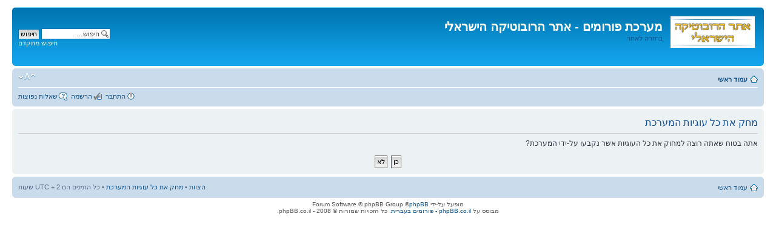

--- FILE ---
content_type: text/html; charset=UTF-8
request_url: https://robotica.co.il/forums/ucp.php?mode=delete_cookies&sid=3fc825b7eee2d4e574cf5ac6fb608b21
body_size: 2326
content:
<!DOCTYPE html PUBLIC "-//W3C//DTD XHTML 1.0 Strict//EN" "http://www.w3.org/TR/xhtml1/DTD/xhtml1-strict.dtd">
<html xmlns="http://www.w3.org/1999/xhtml" dir="rtl" lang="he" xml:lang="he">
<head>

<meta http-equiv="content-type" content="text/html; charset=UTF-8" />
<meta http-equiv="content-style-type" content="text/css" />
<meta http-equiv="content-language" content="he" />
<meta http-equiv="imagetoolbar" content="no" />
<meta name="resource-type" content="document" />
<meta name="distribution" content="global" />
<meta name="keywords" content="" />
<meta name="description" content="" />

<title>מערכת פורומים - אתר הרובוטיקה הישראלי &bull; לוח בקרה למשתמש &bull; מחק את כל עוגיות המערכת</title>

<link rel="alternate" type="application/atom+xml" title="הזנות - מערכת פורומים - אתר הרובוטיקה הישראלי" href="https://robotica.co.il/forums/feed.php" /><link rel="alternate" type="application/atom+xml" title="הזנות - נושאים חדשים" href="https://robotica.co.il/forums/feed.php?mode=topics" />

<!--
	phpBB style name: prosilver
	Based on style:   prosilver (this is the default phpBB3 style)
	Original author:  Tom Beddard ( http://www.subBlue.com/ )
	Modified by:
-->

<script type="text/javascript">
// <![CDATA[
	var jump_page = 'הכנס את מספר העמוד שאליו ברצונך לעבור:';
	var on_page = '';
	var per_page = '';
	var base_url = '';
	var style_cookie = 'phpBBstyle';
	var style_cookie_settings = '; path=/; domain=.robotica.co.il';
	var onload_functions = new Array();
	var onunload_functions = new Array();

	

	/**
	* Find a member
	*/
	function find_username(url)
	{
		popup(url, 760, 570, '_usersearch');
		return false;
	}

	/**
	* New function for handling multiple calls to window.onload and window.unload by pentapenguin
	*/
	window.onload = function()
	{
		for (var i = 0; i < onload_functions.length; i++)
		{
			eval(onload_functions[i]);
		}
	};

	window.onunload = function()
	{
		for (var i = 0; i < onunload_functions.length; i++)
		{
			eval(onunload_functions[i]);
		}
	};

// ]]>
</script>
<script type="text/javascript" src="./styles/prosilver/template/styleswitcher.js"></script>
<script type="text/javascript" src="./styles/prosilver/template/forum_fn.js"></script>

<link href="./styles/prosilver/theme/print.css" rel="stylesheet" type="text/css" media="print" title="printonly" />
<link href="./style.php?id=1&amp;lang=he&amp;sid=ba7247a4c078d0b840c0fd2f8fce07c4" rel="stylesheet" type="text/css" media="screen, projection" />

<link href="./styles/prosilver/theme/normal.css" rel="stylesheet" type="text/css" title="A" />
<link href="./styles/prosilver/theme/medium.css" rel="alternate stylesheet" type="text/css" title="A+" />
<link href="./styles/prosilver/theme/large.css" rel="alternate stylesheet" type="text/css" title="A++" />


	<link href="./styles/prosilver/theme/bidi.css" rel="stylesheet" type="text/css" media="screen, projection" />


</head>

<body id="phpbb" class="section-ucp rtl">

<div id="wrap">
	<a id="top" name="top" accesskey="t"></a>
	<div id="page-header">
		<div class="headerbar">
			
                        <div class="inner"><span class="corners-top"><span></span></span>

			<div id="site-description">
				<a href="http://www.robotica.co.il" title="עמוד ראשי" id="logo"><img src="./styles/prosilver/imageset/site_logo.gif" width="139" height="52" alt="" title="" /></a>
				<h1>מערכת פורומים - אתר הרובוטיקה הישראלי</h1>
				<p><a href='http://www.robotica.co.il'>בחזרה לאתר</a></p>
				<p class="skiplink"><a href="#start_here">דלג לתוכן</a></p>
			</div>

		
			<div id="search-box">
				<form action="./search.php?sid=ba7247a4c078d0b840c0fd2f8fce07c4" method="get" id="search">
				<fieldset>
					<input name="keywords" id="keywords" type="text" maxlength="128" title="חיפוש מילות מפתח" class="inputbox search" value="חיפוש…" onclick="if(this.value=='חיפוש…')this.value='';" onblur="if(this.value=='')this.value='חיפוש…';" />
					<input class="button2" value="חיפוש" type="submit" /><br />
					<a href="./search.php?sid=ba7247a4c078d0b840c0fd2f8fce07c4" title="צפה באפשרויות החיפוש המתקדם">חיפוש מתקדם</a> <input type="hidden" name="sid" value="ba7247a4c078d0b840c0fd2f8fce07c4" />

				</fieldset>
				</form>
			</div>
		

			<span class="corners-bottom"><span></span></span></div>
		</div>

		<div class="navbar">
			<div class="inner"><span class="corners-top"><span></span></span>

			<ul class="linklist navlinks">
				<li class="icon-home"><a href="./index.php?sid=ba7247a4c078d0b840c0fd2f8fce07c4" accesskey="h">עמוד ראשי</a> </li>

				<li class="rightside"><a href="#" onclick="fontsizeup(); return false;" onkeypress="return fontsizeup(event);" class="fontsize" title="שנה גודל גופן">שנה גודל גופן</a></li>

				
			</ul>
                        

			

			<ul class="linklist rightside">
				<li class="icon-faq"><a href="./faq.php?sid=ba7247a4c078d0b840c0fd2f8fce07c4" title="שאלות נפוצות">שאלות נפוצות</a></li>
				<li class="icon-register"><a href="./ucp.php?mode=register&amp;sid=ba7247a4c078d0b840c0fd2f8fce07c4">הרשמה</a></li>
					<li class="icon-logout"><a href="./ucp.php?mode=login&amp;sid=ba7247a4c078d0b840c0fd2f8fce07c4" title="התחבר" accesskey="x">התחבר</a></li>
				
			</ul>

			<span class="corners-bottom"><span></span></span></div>
		</div>

	</div>

	<a name="start_here"></a>
	<div id="page-body">
		

<form id="confirm" action="./ucp.php?mode=delete_cookies&amp;sid=ba7247a4c078d0b840c0fd2f8fce07c4&amp;confirm_key=30L16BYSD2" method="post">
<div class="panel">
	<div class="inner"><span class="corners-top"><span></span></span>

	<h2>מחק את כל עוגיות המערכת</h2>
	<p>אתה בטוח שאתה רוצה למחוק את כל העוגיות אשר נקבעו על-ידי המערכת?</p>
	
	<fieldset class="submit-buttons">
		<input type="hidden" name="confirm_uid" value="1" />
<input type="hidden" name="sess" value="ba7247a4c078d0b840c0fd2f8fce07c4" />
<input type="hidden" name="sid" value="ba7247a4c078d0b840c0fd2f8fce07c4" />

		<input type="submit" name="confirm" value="כן" class="button2" />&nbsp; 
		<input type="submit" name="cancel" value="לא" class="button2" />
	</fieldset>

	<span class="corners-bottom"><span></span></span></div>
</div>
</form>

</div>

<div id="page-footer">

	<div class="navbar">
		<div class="inner"><span class="corners-top"><span></span></span>

		<ul class="linklist">
			<li class="icon-home"><a href="./index.php?sid=ba7247a4c078d0b840c0fd2f8fce07c4" accesskey="h">עמוד ראשי</a></li>
				
			<li class="rightside"><a href="./memberlist.php?mode=leaders&amp;sid=ba7247a4c078d0b840c0fd2f8fce07c4">הצוות</a> &bull; <a href="./ucp.php?mode=delete_cookies&amp;sid=ba7247a4c078d0b840c0fd2f8fce07c4">מחק את כל עוגיות המערכת</a> &bull; כל הזמנים הם UTC + 2 שעות </li>
		</ul>

		<span class="corners-bottom"><span></span></span></div>
	</div>

	<div class="copyright">מופעל על-ידי <a href="http://www.phpbb.com/">phpBB</a>&reg; Forum Software &copy; phpBB Group
		<br />מבוסס על <a href="http://www.phpbb.co.il">phpBB.co.il - פורומים בעברית</a>. כל הזכויות שמורות &copy; 2008 - phpBB.co.il.
	</div>
</div>

</div>

<div>
	<a id="bottom" name="bottom" accesskey="z"></a>
	<img src="./cron.php?cron_type=tidy_warnings&amp;sid=ba7247a4c078d0b840c0fd2f8fce07c4" width="1" height="1" alt="cron" />
</div>

</body>
</html>